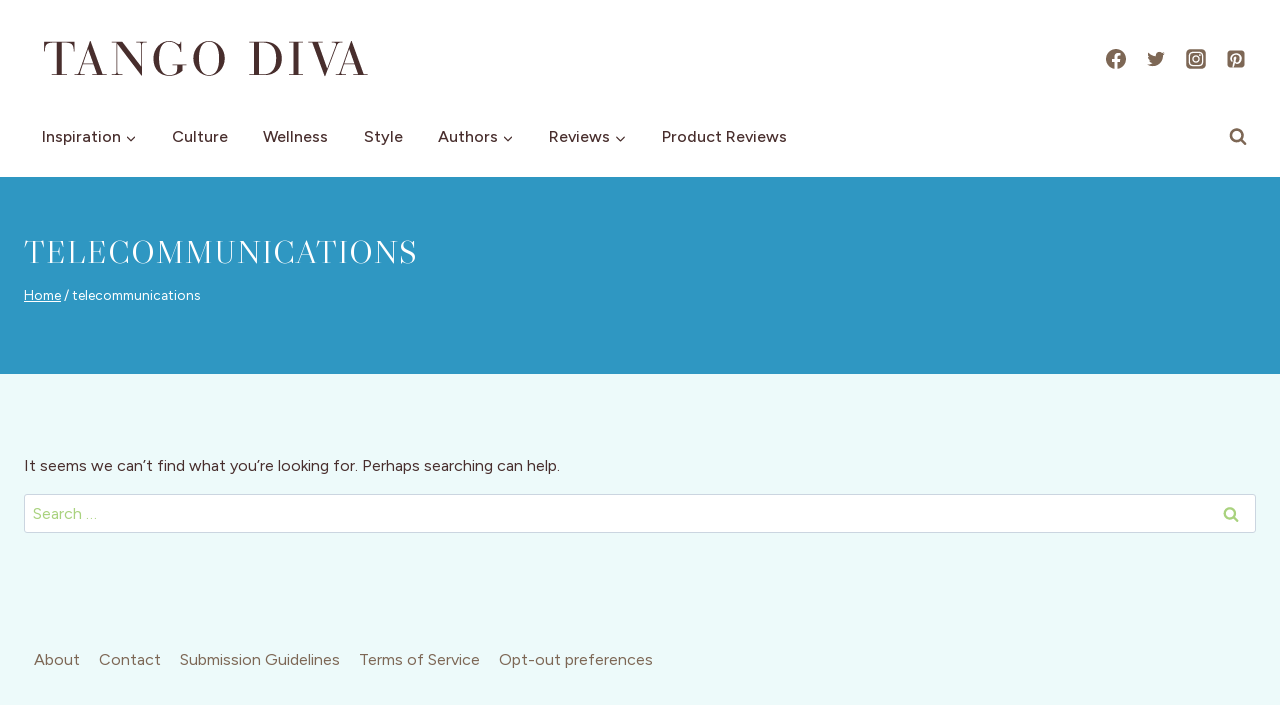

--- FILE ---
content_type: image/svg+xml
request_url: https://tangodiva.com/wp-content/uploads/2025/03/Tango-Diva-Logo-dk.svg
body_size: 1171
content:
<svg width="313" height="36" viewBox="0 0 313 36" fill="none" xmlns="http://www.w3.org/2000/svg">
<g clip-path="url(#clip0_214_37)">
<path d="M12.266 2.43197H11.2438C2.69678 2.43197 0.761187 3.68944 0.761187 11.2993H0V1.69482H29.4253V11.2993H28.6641C28.6641 3.68944 26.7285 2.43197 18.225 2.43197H17.1593V33.6304H22.1179V34.3675H7.30739V33.6304H12.266V2.43197Z" fill="#482E2D"/>
<path d="M42.6047 8.97952H42.5177L37.7984 23.0502H47.5633L42.6047 8.97952ZM47.8026 23.7874H37.5157L35.5366 29.6412C35.2104 30.5734 34.8189 31.6791 34.8189 32.4813C34.8189 33.1317 35.4061 33.6521 36.9285 33.6521H39.4295V34.3892H29.5123V33.6521H31.0565C32.5571 33.6521 33.166 33.522 34.0795 30.9203L44.4098 0.957687H44.9318L56.6106 33.6521H60.5905V34.3892H46.4977V33.6521H51.217L47.7591 23.8091L47.8026 23.7874Z" fill="#482E2D"/>
<path d="M70.9208 3.90625H70.8338V30.9853C70.8338 33.2185 71.595 33.6304 73.8133 33.6304H75.7489V34.3675H65.462V33.6304H67.0932C69.3115 33.6304 70.0727 33.2185 70.0727 30.9853V2.43197H65.462V1.69482H75.5532L93.7347 25.9338H93.8217V4.94692C93.8217 3.03902 93.4302 2.43197 91.3206 2.43197H89.0588V1.69482H99.2152V2.43197H97.1057C94.9961 2.43197 94.6046 3.03902 94.6046 4.94692V34.6711H93.9739L70.9426 3.92793" fill="#482E2D"/>
<path d="M128.641 24.6329H124.204V23.8958H137.623V24.6329H133.817V30.1615C132.186 31.419 128.14 35.1264 120.876 35.1264C112.264 35.1264 105.674 28.9907 105.674 18.042C105.674 8.52422 112.743 0.957687 120.876 0.957687C126.161 0.957687 128.532 4.12306 130.119 4.12306C131.555 4.12306 131.794 2.95231 131.794 1.80323H132.555V11.733H131.794C131.598 6.7681 126.879 1.69483 120.876 1.69483C112.308 1.69483 111.155 11.9498 111.155 18.042C111.155 24.1343 112.308 34.3892 120.876 34.3892C125.487 34.3892 128.619 32.9366 128.619 28.7306V24.6329" fill="#482E2D"/>
<path d="M159.458 34.3892C168.005 34.3892 169.179 24.1343 169.179 18.042C169.179 11.9498 168.027 1.69483 159.458 1.69483C150.889 1.69483 149.736 11.9498 149.736 18.042C149.736 24.1343 150.889 34.3892 159.458 34.3892ZM159.458 0.936005C167.592 0.936005 174.66 8.50254 174.66 18.0203C174.66 27.5381 167.592 35.1047 159.458 35.1047C151.324 35.1047 144.256 27.5381 144.256 18.0203C144.256 8.50254 151.324 0.936005 159.458 0.936005Z" fill="#482E2D"/>
<path d="M207.826 33.6304H211.958C216.286 33.6304 224.311 32.0477 224.311 18.0203C224.311 10.0852 221.962 2.41028 210.175 2.41028H207.826V33.6087M202.932 2.43197H198.365V1.69482H213.415C226.203 1.69482 229.813 11.863 229.813 18.042C229.813 28.1669 223.332 34.3892 213.458 34.3892H198.365V33.6521H202.932V2.45365V2.43197Z" fill="#482E2D"/>
<path d="M241.035 2.43198H236.664V1.67316H250.322V2.43198H245.95V33.6304H250.322V34.3892H236.664V33.6304H241.035V2.43198Z" fill="#482E2D"/>
<path d="M273.592 27.82H273.679L280.508 9.28306C281.661 6.18273 282.183 4.96862 282.183 4.16643C282.183 3.14744 281.748 2.4103 278.442 2.4103H277.92V1.67316H288.403V2.4103H287.098C284.358 2.4103 283.531 3.71113 282.814 5.61903L271.657 35.4949H271.178L259.195 2.43198H255.302V1.69484H269.395V2.43198H264.719L273.571 27.8417" fill="#482E2D"/>
<path d="M294.949 8.97952H294.862L290.143 23.0502H299.908L294.949 8.97952ZM300.147 23.7874H289.86L287.881 29.6412C287.555 30.5734 287.163 31.6791 287.163 32.4813C287.163 33.1317 287.729 33.6521 289.273 33.6521H291.774V34.3892H281.857V33.6521H283.401C284.901 33.6521 285.51 33.522 286.424 30.9203L296.754 0.957687H297.276L308.955 33.6521H312.935V34.3892H298.842V33.6521H303.561L300.103 23.8091L300.147 23.7874Z" fill="#482E2D"/>
</g>
<defs>
<clipPath id="clip0_214_37">
<rect width="313" height="36" fill="white"/>
</clipPath>
</defs>
</svg>
